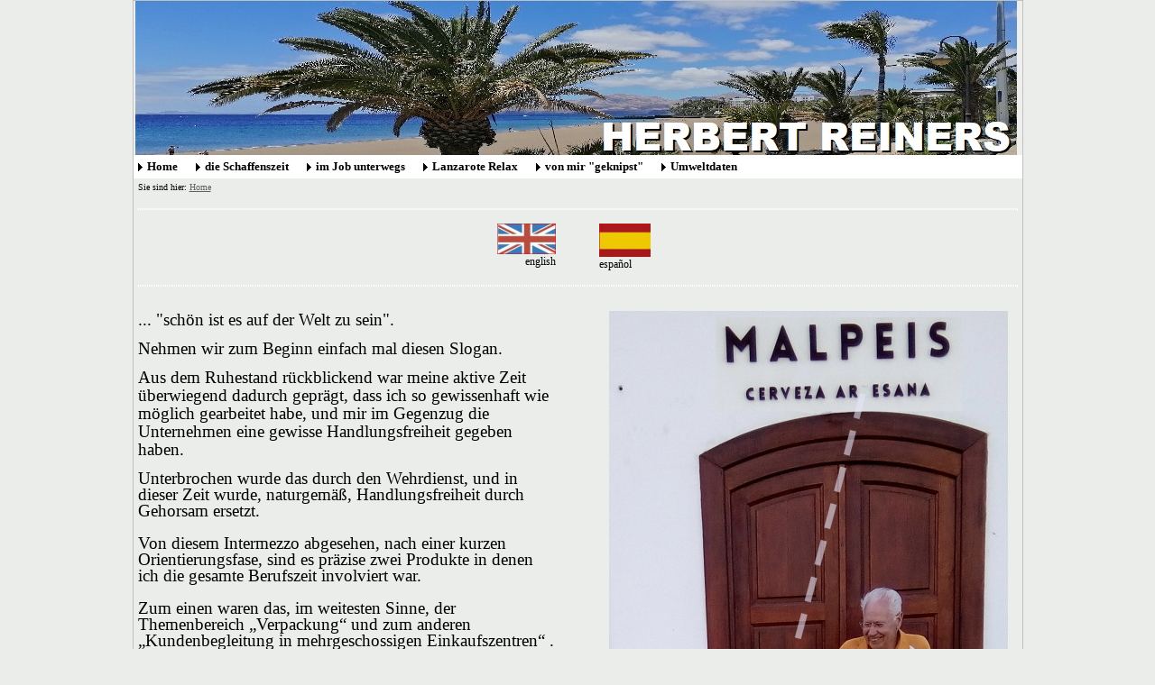

--- FILE ---
content_type: text/html
request_url: https://h-reiners.de/index.html
body_size: 22175
content:
<!DOCTYPE html>
<html lang="de" dir="ltr">
<head>
<title>Home Herbert Reiners</title>
<meta name="description" content="Herbert Reiners website" />
<meta name="keywords" content="reiners, herbert, Lanzarote, Kanaren, Urlaub" />
<meta http-equiv="Content-Type" content="text/html; charset=iso-8859-1" />
<meta name="generator" content="HomepageFIX 2020 Version 11.1.0 - 30.11.2025 - http://www.homepagefix.de" />
<meta name="author" content="HomepageFIX 2020 Version 11.1.0" />
<meta http-equiv="X-UA-Compatible" content="IE=EmulateIE9"/>
<link rel="stylesheet" href="lightbox.css" type="text/css" media="screen" />
<script src="lightbox.js" type="text/javascript"></script>
<link rel="shortcut icon" href="favicon.ico" type="image/x-icon" />
<link rel="icon" href="favicon.ico" type="image/x-icon" />
<link rel="icon" type="image/gif" href="favicon.gif"/>
<link rel="icon" type="image/png" href="favicon.png"/>
<link rel="apple-touch-icon" href="apple-touch-icon.png"/>
<link rel="apple-touch-icon" href="apple-touch-icon-57x57.png" sizes="57x57"/>
<link rel="apple-touch-icon" href="apple-touch-icon-60x60.png" sizes="60x60"/>
<link rel="apple-touch-icon" href="apple-touch-icon-72x72.png" sizes="72x72"/>
<link rel="apple-touch-icon" href="apple-touch-icon-76x76.png" sizes="76x76"/>
<link rel="apple-touch-icon" href="apple-touch-icon-114x114.png" sizes="114x114"/>
<link rel="apple-touch-icon" href="apple-touch-icon-120x120.png" sizes="120x120"/>
<link rel="apple-touch-icon" href="apple-touch-icon-128x128.png" sizes="128x128"/>
<link rel="apple-touch-icon" href="apple-touch-icon-144x144.png" sizes="144x144"/>
<link rel="apple-touch-icon" href="apple-touch-icon-152x152.png" sizes="152x152"/>
<link rel="apple-touch-icon" href="apple-touch-icon-180x180.png" sizes="180x180"/>
<link rel="apple-touch-icon" href="apple-touch-icon-precomposed.png"/>
<link rel="icon" type="image/png" href="favicon-16x16.png" sizes="16x16"/>
<link rel="icon" type="image/png" href="favicon-32x32.png" sizes="32x32"/>
<link rel="icon" type="image/png" href="favicon-96x96.png" sizes="96x96"/>
<link rel="icon" type="image/png" href="favicon-160x160.png" sizes="160x160"/>
<link rel="icon" type="image/png" href="favicon-192x192.png" sizes="192x192"/>
<link rel="icon" type="image/png" href="favicon-196x196.png" sizes="196x196"/>
<meta name="msapplication-TileImage" content="win8-tile-144x144.png"/>
<meta name="msapplication-TileColor" content="#FFFFFF"/>
<meta name="msapplication-navbutton-color" content="#FFFFFF"/>
<meta name="msapplication-starturl" content="http://www.h-reiners.de/"/>
<meta name="msapplication-square70x70logo" content="win8-tile-70x70.png"/>
<meta name="msapplication-square144x144logo" content="win8-tile-144x144.png"/>
<meta name="msapplication-square150x150logo" content="win8-tile-150x150.png"/>
<meta name="msapplication-square310x310logo" content="win8-tile-310x310.png"/>
<meta name="viewport" content="width=device-width, initial-scale=1.0">
<link href="layout.css" rel="stylesheet" type="text/css" media="all">
<!--[if lt IE 9]>
<link href="ie8.css" rel="stylesheet" type="text/css" media="all">
<script src="css3-mediaqueries.min.js"></script>
<script src="html5shiv.min.js"></script>
<![endif]-->
<script type="text/javascript">
msGesture = window.navigator && window.navigator.msPointerEnabled && window.MSGesture;
touchSupport = (( "ontouchstart" in window ) || msGesture || (window.navigator.MaxTouchPoints > 0) || window.DocumentTouch && document instanceof DocumentTouch);
if (touchSupport) { document.documentElement.className += ' touch'; }
</script>
<!-- Google Analytics -->
<script>
(function(i,s,o,g,r,a,m){i['GoogleAnalyticsObject']=r;i[r]=i[r]||function(){
(i[r].q=i[r].q||[]).push(arguments)},i[r].l=1*new Date();a=s.createElement(o),
m=s.getElementsByTagName(o)[0];a.async=1;a.src=g;m.parentNode.insertBefore(a,m)
})(window,document,'script','https://www.google-analytics.com/analytics.js','ga');
ga('create', 'UA-82905755-4', 'auto');
ga('send', 'pageview');
</script>
<!-- End Google Analytics -->
</head>
<body class="" id="top">
<DIV class="frame">
<div class="wrapper row1">
<header id="header" class="full_width clear">
<a href="index.html"><img src="logo.jpg" alt="Home Herbert Reiners" title="Home Herbert Reiners" border="0" width="100%" /></a>
</header>
</div>
<div class="wrapper row2">
<nav id="topnav"><div class="myborder">
<div id="centeredmenu">
<ul class="clear">
<li><a href="index.html">Home</a></li>
<li><a href="die_schaffenszeit.html">die Schaffenszeit</a>
<ul>
<li><a class="cup" href="thema_einkaufswagenfoerderer.html">Thema Einkaufswagenf&ouml;rderer</a>
<ul>
<li><a href="kofferkuli_foerderer.html">Kofferkuli-F&ouml;rderer</a></li>
<li><a href="luggage_cart_mover.html">Luggage Cart Mover</a></li>
</ul></li>
<li><a href="thema_verpackung.html">Thema Verpackung</a></li>
</ul></li>
<li><a href="im_job_unterwegs.html">im Job unterwegs</a>
<ul>
<li><a href="sued_korea.html">S&uuml;d-Korea</a></li>
<li><a href="usa.html">USA</a></li>
<li><a href="indien.html">Indien</a></li>
<li><a href="singapur.html">Singapur</a></li>
</ul></li>
<li><a href="lanzarote_relax.html">Lanzarote Relax</a>
<ul>
<li><a href="lanzarote_sightseeing.html">Lanzarote sightseeing</a></li>
<li><a href="lanzarote_videos.html">Lanzarote Videos</a></li>
</ul></li>
<li><a href="von_mir__geknipst_.html">von mir &quot;geknipst&quot;</a></li>
<li><a href="umweltdaten.html">Umweltdaten</a></li>
<ul><li></li></ul>
</ul></div>
</div></nav>
</div>
<div class="wrapper row3">
<div id="container">
<div class="myborder">
<div style="font-size:10px;">
Sie sind hier: <a href="index.html" style="font-size:10px;">Home</a></div>
<hr class="hr1" />
<div class="clear"></div>
<div class="one_half first"><div align="right"><a href="https://h-reiners.de/eng" target="_self"><img src="uk.jpg" border="0" alt="english" title="english" /></a><br />english</div></div>
<div class="one_half"><div align="left"><a href="https://h-reiners.de/es" target="_self"><img src="es.jpg" border="0" alt="" title="" /></a><br />español</div></div>
<div class="clear"></div><hr class="hr1" />
<div class="clear"></div>
<div class="one_half first">
<P align=left><FONT size=5 face=Tahoma><SPAN class=textkrper-c-c0><SPAN style="FONT-SIZE: 14pt; FONT-FAMILY: Verdana; COLOR: black"><SPAN class=textkrper-c-c0><SPAN style="FONT-SIZE: 14pt; FONT-FAMILY: Verdana; COLOR: black">... "sch&ouml;n ist es auf der Welt zu sein".</SPAN></SPAN></SPAN></SPAN></FONT></P> <P align=left><FONT size=5 face=Tahoma><SPAN class=textkrper-c-c0><SPAN style="FONT-SIZE: 14pt; FONT-FAMILY: Verdana; COLOR: black"><SPAN class=textkrper-c-c0><SPAN style="FONT-SIZE: 14pt; FONT-FAMILY: Verdana; COLOR: black">Nehmen wir zum Beginn einfach mal diesen Slogan.</SPAN></SPAN></SPAN></SPAN></FONT></P> <P align=left><FONT size=5 face=Tahoma><SPAN class=textkrper-c-c0><SPAN style="FONT-SIZE: 14pt; FONT-FAMILY: Verdana; COLOR: black">Aus dem Ruhestand r&uuml;ckblickend war meine aktive Zeit &uuml;berwiegend dadurch gepr&auml;gt, dass ich so gewissenhaft&nbsp;wie m&ouml;glich gearbeitet habe, und mir im Gegenzug die Unternehmen eine gewisse Handlungsfreiheit gegeben haben.</SPAN></SPAN></FONT></P><FONT size=5 face=Tahoma> <P class=MsoNormal style="MARGIN: 0cm 0cm 0pt" align=left><SPAN class=textkrper-c-c0><SPAN style="FONT-SIZE: 14pt; FONT-FAMILY: Verdana; COLOR: black"></SPAN></SPAN></P> <P class=MsoNormal style="MARGIN: 0cm 0cm 0pt" align=left><SPAN class=textkrper-c-c0><SPAN style="FONT-SIZE: 14pt; FONT-FAMILY: Verdana; COLOR: black">Unterbrochen wurde das durch den Wehrdienst, und in dieser Zeit wurde, naturgem&auml;&szlig;, Handlungsfreiheit durch Gehorsam ersetzt.</SPAN></SPAN></P> <P class=MsoNormal style="MARGIN: 0cm 0cm 0pt" align=left><SPAN class=textkrper-c-c0><SPAN style="FONT-SIZE: 14pt; FONT-FAMILY: Verdana; COLOR: black"></SPAN></SPAN></P> <P class=MsoNormal style="MARGIN: 0cm 0cm 0pt" align=left><SPAN class=textkrper-c-c0><SPAN style="FONT-SIZE: 14pt; FONT-FAMILY: Verdana; COLOR: black"></SPAN></SPAN></P> <P class=MsoNormal style="MARGIN: 0cm 0cm 0pt" align=left><SPAN class=textkrper-c-c0><SPAN style="FONT-SIZE: 14pt; FONT-FAMILY: Verdana; COLOR: black"></SPAN></SPAN>&nbsp;</P> <P class=MsoNormal style="MARGIN: 0cm 0cm 0pt" align=left><SPAN class=textkrper-c-c0><SPAN style="FONT-SIZE: 14pt; FONT-FAMILY: Verdana; COLOR: black">Von diesem Intermezzo abgesehen, nach einer&nbsp;kurzen Orientierungsfase, sind es pr&auml;zise zwei Produkte in denen ich die gesamte Berufszeit involviert war.</SPAN></SPAN></P> <P class=MsoNormal style="MARGIN: 0cm 0cm 0pt" align=left><SPAN class=textkrper-c-c0><SPAN style="FONT-SIZE: 14pt; FONT-FAMILY: Verdana; COLOR: black"></SPAN></SPAN>&nbsp;</P> <P class=MsoNormal style="MARGIN: 0cm 0cm 0pt" align=left><SPAN class=textkrper-c-c0><SPAN style="FONT-SIZE: 14pt; FONT-FAMILY: Verdana; COLOR: black"></SPAN></SPAN></P> <P class=MsoNormal style="MARGIN: 0cm 0cm 0pt" align=left><SPAN class=textkrper-c-c0><SPAN style="FONT-SIZE: 14pt; FONT-FAMILY: Verdana; COLOR: black"></SPAN></SPAN></P> <P class=MsoNormal style="MARGIN: 0cm 0cm 0pt" align=left><SPAN class=textkrper-c-c0><SPAN style="FONT-SIZE: 14pt; FONT-FAMILY: Verdana; COLOR: black">Zum einen waren das, im weitesten Sinne, der Themenbereich „Verpackung“ und zum anderen „Kundenbegleitung in mehrgeschossigen Einkaufszentren“ .</SPAN></SPAN></P> <P class=MsoNormal style="MARGIN: 0cm 0cm 0pt" align=left><SPAN class=textkrper-c-c0><SPAN style="FONT-SIZE: 14pt; FONT-FAMILY: Verdana; COLOR: black"></SPAN></SPAN></P> <P class=MsoNormal style="MARGIN: 0cm 0cm 0pt" align=left><SPAN class=textkrper-c-c0><SPAN style="FONT-SIZE: 14pt; FONT-FAMILY: Verdana; COLOR: black"></SPAN></SPAN>&nbsp;</P> <P class=MsoNormal style="MARGIN: 0cm 0cm 0pt" align=left><SPAN class=textkrper-c-c0><SPAN style="FONT-SIZE: 14pt; FONT-FAMILY: Verdana; COLOR: black">Pr&auml;zisiert, f&uuml;r die "Verpackung",&nbsp;sind das so genannte Einwickelmaschinen, und f&uuml;r die "Kundenbegleitung", Einkaufswagenf&ouml;rderer. Zu beiden Themen gibt es Aufkl&auml;rung&nbsp;auf den Folgeseiten.</SPAN></SPAN></P> <P class=MsoNormal style="MARGIN: 0cm 0cm 0pt" align=left><SPAN class=textkrper-c-c0><SPAN style="FONT-SIZE: 14pt; FONT-FAMILY: Verdana; COLOR: black"></SPAN></SPAN></P> <P class=MsoNormal style="MARGIN: 0cm 0cm 0pt" align=left><SPAN class=textkrper-c-c0><SPAN style="FONT-SIZE: 14pt; FONT-FAMILY: Verdana; COLOR: black"></SPAN></SPAN>&nbsp;</P> <P class=MsoNormal style="MARGIN: 0cm 0cm 0pt" align=left><SPAN class=textkrper-c-c0><SPAN style="FONT-SIZE: 14pt; FONT-FAMILY: Verdana; COLOR: black">Der Schwerpunkt des Schaffensbereichs war immer die Entwicklung und Optimierung der Produkte.</SPAN></SPAN></P> <P class=MsoNormal style="MARGIN: 0cm 0cm 0pt" align=left><SPAN class=textkrper-c-c0><SPAN style="FONT-SIZE: 14pt; FONT-FAMILY: Verdana; COLOR: black"></SPAN></SPAN>&nbsp;</P> <P class=MsoNormal style="MARGIN: 0cm 0cm 0pt" align=left><SPAN class=textkrper-c-c0><SPAN style="FONT-SIZE: 14pt; FONT-FAMILY: Verdana; COLOR: black">Zu „meiner Zeit“ war die kreative Arbeitszeit dadurch gepr&auml;gt an der Zeichenmaschine zu stehen und die Ideen zu (Transparent)-Papier zu bringen, und die notwendigen Parameter zu definieren, berechnen und&nbsp;dokumentieren.<SPAN style="mso-spacerun: yes">&nbsp;&nbsp;&nbsp; </SPAN></SPAN></SPAN></P> <P class=MsoNormal style="MARGIN: 0cm 0cm 0pt" align=left><SPAN class=textkrper-c-c0><SPAN style="FONT-SIZE: 14pt; FONT-FAMILY: Verdana; COLOR: black"></SPAN></SPAN></P> <P class=MsoNormal style="MARGIN: 0cm 0cm 0pt" align=left><SPAN class=textkrper-c-c0><SPAN style="FONT-SIZE: 14pt; FONT-FAMILY: Verdana; COLOR: black"></SPAN></SPAN>&nbsp;</P> <P class=MsoNormal style="MARGIN: 0cm 0cm 0pt" align=left><SPAN class=textkrper-c-c0><SPAN style="FONT-SIZE: 14pt; FONT-FAMILY: Verdana; COLOR: black">Ja, in den „Anfangsjahren“ war der &uuml;berwiegende Arbeitsplatz das B&uuml;ro und ggf. Inspektionsg&auml;nge in den Fertigungshallen, um festzustellen, ob die Theorie sich in der Praxis bew&auml;hrt. Meistens war das Ergebnis positiv.</SPAN></SPAN></P> <P class=MsoNormal style="MARGIN: 0cm 0cm 0pt" align=left><SPAN class=textkrper-c-c0><SPAN style="FONT-SIZE: 14pt; FONT-FAMILY: Verdana; COLOR: black"></SPAN></SPAN>&nbsp;</P><SPAN class=textkrper-c-c0><SPAN style="FONT-SIZE: 14pt; FONT-FAMILY: Verdana; COLOR: black"> <P class=MsoNormal style="MARGIN: 0cm 0cm 0pt"><SPAN class=textkrper-c-c0><SPAN style='FONT-SIZE: 14pt; FONT-FAMILY: "Verdana","sans-serif"; COLOR: black'><FONT face="">Mit Beginn der 1970er Jahre hat die Gesellschaft f&uuml;r die ich t&auml;tig war, meinen Arbeitsbereich erheblich ausgeweitet, und mich zum Prokuristen berufen.</FONT></SPAN></SPAN></P> <P class=MsoNormal style="MARGIN: 0cm 0cm 0pt"><SPAN class=textkrper-c-c0><SPAN style='FONT-SIZE: 14pt; FONT-FAMILY: "Verdana","sans-serif"; COLOR: black'><FONT face=""></FONT></SPAN></SPAN>&nbsp;</P> <P class=MsoNormal style="MARGIN: 0cm 0cm 0pt"><SPAN class=textkrper-c-c0><SPAN style='FONT-SIZE: 14pt; FONT-FAMILY: "Verdana","sans-serif"; COLOR: black'><FONT face="">....ach ja, in der heutigen Zeit der Anglizismen und Abk&uuml;rzungen<SPAN style="mso-spacerun: yes">&nbsp;</SPAN>w&uuml;rde bestimmt "zum&nbsp;AS berufen" (authorized signature) mehr hermachen, und, im &Uuml;brigen ohnehin nur die Vorstufe zur CEO Position,&nbsp;welche ich schon kurze Zeit sp&auml;ter eingenommen habe, wie weiter unten kolportiert.</FONT></SPAN></SPAN></P> <P class=MsoNormal style="MARGIN: 0cm 0cm 0pt"><SPAN class=textkrper-c-c0><SPAN style='FONT-SIZE: 14pt; FONT-FAMILY: "Verdana","sans-serif"; COLOR: black'></SPAN></SPAN>&nbsp;</P> <P class=MsoNormal style="MARGIN: 0cm 0cm 0pt"><SPAN class=textkrper-c-c0><SPAN style='FONT-SIZE: 14pt; FONT-FAMILY: "Verdana","sans-serif"; COLOR: black'></SPAN></SPAN></P> <P class=MsoNormal style="MARGIN: 0cm 0cm 0pt"><SPAN class=textkrper-c-c0><SPAN style='FONT-SIZE: 14pt; FONT-FAMILY: "Verdana","sans-serif"; COLOR: black'></SPAN></SPAN></P> <P class=MsoNormal style="MARGIN: 0cm 0cm 0pt"></SPAN></SPAN><SPAN class=textkrper-c-c0><SPAN style="FONT-SIZE: 14pt; FONT-FAMILY: Verdana; COLOR: black">Im Zeitverlauf und der Ver&auml;nderung&nbsp;von Betriebsabl&auml;ufen wurde es immer &ouml;fter notwendig Gesch&auml;ftsreisen zu unternehmen, um technische und kaufm&auml;nnische Besprechungen zu den Produkten zu f&uuml;hren.</SPAN></SPAN></P> <P class=MsoNormal style="MARGIN: 0cm 0cm 0pt" align=left><SPAN class=textkrper-c-c0><SPAN style="FONT-SIZE: 14pt; FONT-FAMILY: Verdana; COLOR: black"></SPAN></SPAN>&nbsp;</P> <P class=MsoNormal style="MARGIN: 0cm 0cm 0pt" align=left><SPAN class=textkrper-c-c0><SPAN style="FONT-SIZE: 14pt; FONT-FAMILY: Verdana; COLOR: black">Mit Beginn der 2000er Jahre (um genau zu sein ab 1999) habe ich das Unternehmen&nbsp;als&nbsp;Gesch&auml;ftf&uuml;hrer geleitet,&nbsp;und es war mir eine&nbsp;Freude, neben Firmen in den USA, auch in Fernost mit Vertretern von Global-Playern, wie z.B. LG verhandeln zu d&uuml;rfen.&nbsp;</SPAN></SPAN></P> <P class=MsoNormal style="MARGIN: 0cm 0cm 0pt" align=left><SPAN class=textkrper-c-c0><SPAN style="FONT-SIZE: 14pt; FONT-FAMILY: Verdana; COLOR: black"></SPAN></SPAN></P> <P class=MsoNormal style="MARGIN: 0cm 0cm 0pt" align=left><SPAN class=textkrper-c-c0><SPAN style="FONT-SIZE: 14pt; FONT-FAMILY: Verdana; COLOR: black"></SPAN></SPAN>&nbsp;</P> <P class=MsoNormal style="MARGIN: 0cm 0cm 0pt" align=left><SPAN class=textkrper-c-c0><SPAN style="FONT-SIZE: 14pt; FONT-FAMILY: Verdana; COLOR: black">Insofern hat es auch Zeiten gegeben, in welchen ich f&uuml;r Wochen das B&uuml;ro nicht gesehen habe.</SPAN></SPAN></P> <P class=MsoNormal style="MARGIN: 0cm 0cm 0pt" align=left><SPAN class=textkrper-c-c0><SPAN style="FONT-SIZE: 14pt; FONT-FAMILY: Verdana; COLOR: black"></SPAN></SPAN></P> <P class=MsoNormal style="MARGIN: 0cm 0cm 0pt" align=left><SPAN class=textkrper-c-c0><SPAN style="FONT-SIZE: 14pt; FONT-FAMILY: Verdana; COLOR: black"></SPAN></SPAN><SPAN class=textkrper-c-c0><SPAN style="FONT-SIZE: 14pt; FONT-FAMILY: Verdana; COLOR: black"></SPAN></SPAN><SPAN class=textkrper-c-c0><SPAN style="FONT-SIZE: 14pt; FONT-FAMILY: Verdana; COLOR: black"></SPAN></SPAN><SPAN class=textkrper-c-c0><SPAN style="FONT-SIZE: 14pt; FONT-FAMILY: Verdana; COLOR: black"></SPAN></SPAN><SPAN class=textkrper-c-c0><SPAN style="FONT-SIZE: 14pt; FONT-FAMILY: Verdana; COLOR: black"></SPAN></SPAN>&nbsp;</P></FONT></div><div class="one_half">
<P align=center><FONT size=5 face=Tahoma><SPAN class=textkrper-c-c0><SPAN style="FONT-SIZE: 14pt; FONT-FAMILY: Verdana; COLOR: black"><IMG border=0 hspace=0 alt="das t" src="hpfixseparat_2018h_caido_la_t_b_deutsch.jpg"></SPAN></SPAN></FONT></P> <P align=left><FONT size=5 face=Tahoma><SPAN class=textkrper-c-c0><SPAN style="FONT-SIZE: 14pt; FONT-FAMILY: Verdana; COLOR: black">Das hat mich zun&auml;chst in Europa herumgef&uuml;hrt, und&nbsp;sp&auml;ter auch in die USA und Fernost gebracht.</SPAN></SPAN></P> <P class=MsoNormal style="MARGIN: 0cm 0cm 0pt" align=left><SPAN class=textkrper-c-c0><SPAN style="FONT-SIZE: 14pt; FONT-FAMILY: Verdana; COLOR: black"></SPAN></SPAN></P> <P class=MsoNormal style="MARGIN: 0cm 0cm 0pt" align=left><SPAN class=textkrper-c-c0><SPAN style="FONT-SIZE: 14pt; FONT-FAMILY: Verdana; COLOR: black">Geschuldet der Tatsache, dass in den letzten Dekaden der&nbsp;19hunderter Jahre weit und breit kein „Handy“ (oder Smart-Phone) zu sehen war, musste man den „Fotoapparat“ z&uuml;cken, und das habe ich manchmal wegen des schieren </SPAN></SPAN></P> <P class=MsoNormal style="MARGIN: 0cm 0cm 0pt" align=left><SPAN class=textkrper-c-c0><SPAN style="FONT-SIZE: 14pt; FONT-FAMILY: Verdana; COLOR: black">Umstands nur wenig gemacht, und daher sind meine bildgebenden Impressionen &uuml;berschaubar. </SPAN></SPAN></P> <P class=MsoNormal style="MARGIN: 0cm 0cm 0pt" align=left><SPAN class=textkrper-c-c0><SPAN style="FONT-SIZE: 14pt; FONT-FAMILY: Verdana; COLOR: black"></SPAN></SPAN></P> <P class=MsoNormal style="MARGIN: 0cm 0cm 0pt" align=left><SPAN class=textkrper-c-c0><SPAN style="FONT-SIZE: 14pt; FONT-FAMILY: Verdana; COLOR: black"></SPAN></SPAN>&nbsp;</P> <P class=MsoNormal style="MARGIN: 0cm 0cm 0pt" align=left><SPAN class=textkrper-c-c0><SPAN style="FONT-SIZE: 14pt; FONT-FAMILY: Verdana; COLOR: black">Das, was sich trotz dem genannten Handicap ergeben hat, ist in den Folgeseiten dargestellt, und&nbsp;ggf.&nbsp;mit ein paar Worten&nbsp;kommentiert.</SPAN></SPAN></P> <P class=MsoNormal style="MARGIN: 0cm 0cm 0pt" align=left><SPAN class=textkrper-c-c0><SPAN style="FONT-SIZE: 14pt; FONT-FAMILY: Verdana; COLOR: black"></SPAN></SPAN></P> <P class=MsoNormal style="MARGIN: 0cm 0cm 0pt" align=left><SPAN class=textkrper-c-c0><SPAN style="FONT-SIZE: 14pt; FONT-FAMILY: Verdana; COLOR: black"></SPAN></SPAN>&nbsp;</P> <P class=MsoNormal style="MARGIN: 0cm 0cm 0pt" align=left><SPAN class=textkrper-c-c0><SPAN style="FONT-SIZE: 14pt; FONT-FAMILY: Verdana; COLOR: black">Seit Anfang der zweiten&nbsp;Dekade im jetzigen 21zigsten&nbsp;Jahrhundert, also ab 2010, genie&szlig;e ich die M&ouml;glichkeit eines wahlweise zweiten Domizils, und ohne zuviel zu verraten, dort ist&nbsp;(fast) „immer Fr&uuml;hling“, und klar auch das ist&nbsp;im Folgenden&nbsp;angeschnitten. </SPAN></SPAN></P> <P class=MsoNormal style="MARGIN: 0cm 0cm 0pt" align=left><SPAN class=textkrper-c-c0><SPAN style="FONT-SIZE: 14pt; FONT-FAMILY: Verdana; COLOR: black"></SPAN></SPAN>&nbsp;</P> <P class=MsoNormal style="MARGIN: 0cm 0cm 0pt" align=left><SPAN class=textkrper-c-c0><SPAN style="FONT-SIZE: 14pt; FONT-FAMILY: Verdana; COLOR: black">"immer Fr&uuml;hling"&nbsp;....&nbsp;&nbsp;Foto anklicken &gt;&gt;&gt;</SPAN></SPAN></FONT></P>
</div><div class="clear"></div><hr class="hr1" />
<div class="clear"></div>
<div class="one_half first"><P align=right><FONT size=5 face=Arial></FONT>&nbsp;</P> <P align=right><FONT size=4 face=Arial>einfach mal anklicken &gt;&gt;&gt;&gt;&gt;&gt;</FONT></P></div>
<div class="one_half"><a href="https://losdos.info" target="_blank"><img src="2020lz_ban_1.jpg" border="0" alt="wolkenlos" title="wolkenlos" /></a><br />Palmen und blauer Himmel</div>
<div class="clear"></div><hr class="hr1" />
<div class="clear"></div><div>
.
</div><br />
&nbsp;
<div align="center">
<span id="fc-27641"></span>
<script>
var fcr = Math.floor(Math.random()*99999999999);
var _fcc = _fcc || []; _fcc.push(["27641"]); _fcc.push(["blue"]);(function(){
var fc = document.createElement("script");fc.async = true;
fc.src = "https://www.imcounter.com/fcount.php?rnd=" + fcr;
var sc = document.getElementById("fc-27641");
sc.appendChild(fc);
})();</script>
<noscript>
<a href="https://www.fastcounter.de/stats/27641/dashboard" rel="nofollow" target="_blank" title="Echtzeit-Counter"><img src="https://www.fastcounter.de/fcounter.php?id=27641;" alt="Echtzeit-Counter" title="Echtzeit-Counter"></a>
</noscript>
<a href="https://twitter.com/HerbertReiners?ref_src=twsrc%5Etfw" class="twitter-follow-button" data-show-count="false">Follow @HerbertReiners</a><script async src="https://platform.twitter.com/widgets.js" charset="utf-8"></script>
<script type="text/javascript" src="https://whomania.com/count/ih0c"></script>
<br />
</div>
</div>
</div>
</div>
<div class="wrapper row4">
<div id="copyright" class="clear">
<div class="myborder" align="center">
<a class="footerlink" href="impressum.html">Impressum</a>
| &copy; Copyright HJR
| Letzte &Auml;nderung: 30.11.2025
&nbsp;&nbsp;
</div></div>
<p id="back-top"><a href="#top"><span></span></a></p>
</div></div>
<!-- Scripts -->
<script src="jquery-latest.min.js"></script>
<script src="jquery-ui.min.js"></script>
<script src="lightbox.js"></script>
<script>window.jQuery || document.write('<script src="jquery-latest.min.js"><\/script>\
<script src="jquery-ui.min.js"><\/script>')</script>
<script>jQuery(document).ready(function($){ $('img').removeAttr('width height'); });</script>
<!--[if gt IE 8]><script src="jquery-mobilemenu.min.js"></script><![endif]-->
<!--[if !IE]><!--><script src="jquery-mobilemenu.min.js"></script><!--<![endif]-->
<script src="custom.js"></script>
</body>
</html>


--- FILE ---
content_type: text/plain
request_url: https://www.google-analytics.com/j/collect?v=1&_v=j102&a=970711005&t=pageview&_s=1&dl=https%3A%2F%2Fh-reiners.de%2Findex.html&ul=en-us%40posix&dt=Home%20Herbert%20Reiners&sr=1280x720&vp=1280x720&_u=IEBAAEABAAAAACAAI~&jid=207907370&gjid=49530735&cid=2117251186.1768991028&tid=UA-82905755-4&_gid=694453490.1768991028&_r=1&_slc=1&z=880123244
body_size: -449
content:
2,cG-1KWQWYZ42V

--- FILE ---
content_type: text/javascript; charset=UTF-8
request_url: https://whomania.com/count/ih0c
body_size: 753
content:
document.write('<a href="http://besucherzaehler.co/stats/ih0c" style="text-decoration: none;"><svg width="100" height="90" id="besucherzaehler2"><g><rect width="100" height="70" x="0" y="0" style="fill: #ffffff;" fill-opacity="1.0" /><text x="6" y="38" style="" font-family="Roboto, sans-serif" font-size="11" fill="#565656">Gesamt: 108</text><text x="6" y="50" style="" font-family="Roboto, sans-serif" font-size="11" fill="#565656">Heute: 0</text><text x="6" y="62" style="" font-family="Roboto, sans-serif" font-size="11" fill="#565656">Gestern: 1</text><rect width="3" height="9" x="6" y="14" style="fill: #565656;"/><rect width="3" height="17" x="11" y="6" style="fill: #565656;"/><rect width="3" height="13" x="16" y="10" style="fill: #565656;"/><text x="25" y="23" style="font-weight: bold;" font-family="Roboto, sans-serif" font-size="11" fill="#565656">Besucher</text></g></svg></a>');